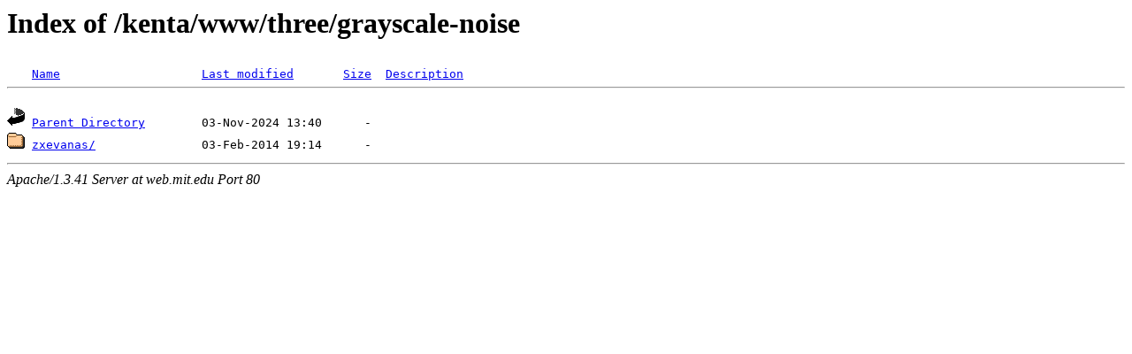

--- FILE ---
content_type: text/html
request_url: http://web.mit.edu/kenta/www/three/grayscale-noise/?M=A
body_size: 400
content:
<!DOCTYPE HTML PUBLIC "-//W3C//DTD HTML 3.2 Final//EN">
<HTML>
 <HEAD>
  <TITLE>Index of /kenta/www/three/grayscale-noise</TITLE>
 </HEAD>
 <BODY>
<H1>Index of /kenta/www/three/grayscale-noise</H1>
<PRE><IMG SRC="/icons/blank.gif" ALT="     "> <A HREF="?N=A">Name</A>                    <A HREF="?M=D">Last modified</A>       <A HREF="?S=A">Size</A>  <A HREF="?D=A">Description</A>
<HR>
<IMG SRC="/icons/back.gif" ALT="[DIR]"> <A HREF="/kenta/www/three/">Parent Directory</A>        03-Nov-2024 13:40      -  
<IMG SRC="/icons/folder.gif" ALT="[DIR]"> <A HREF="zxevanas/">zxevanas/</A>               03-Feb-2014 19:14      -  
</PRE><HR>
<ADDRESS>Apache/1.3.41 Server at web.mit.edu Port 80</ADDRESS>
</BODY></HTML>
